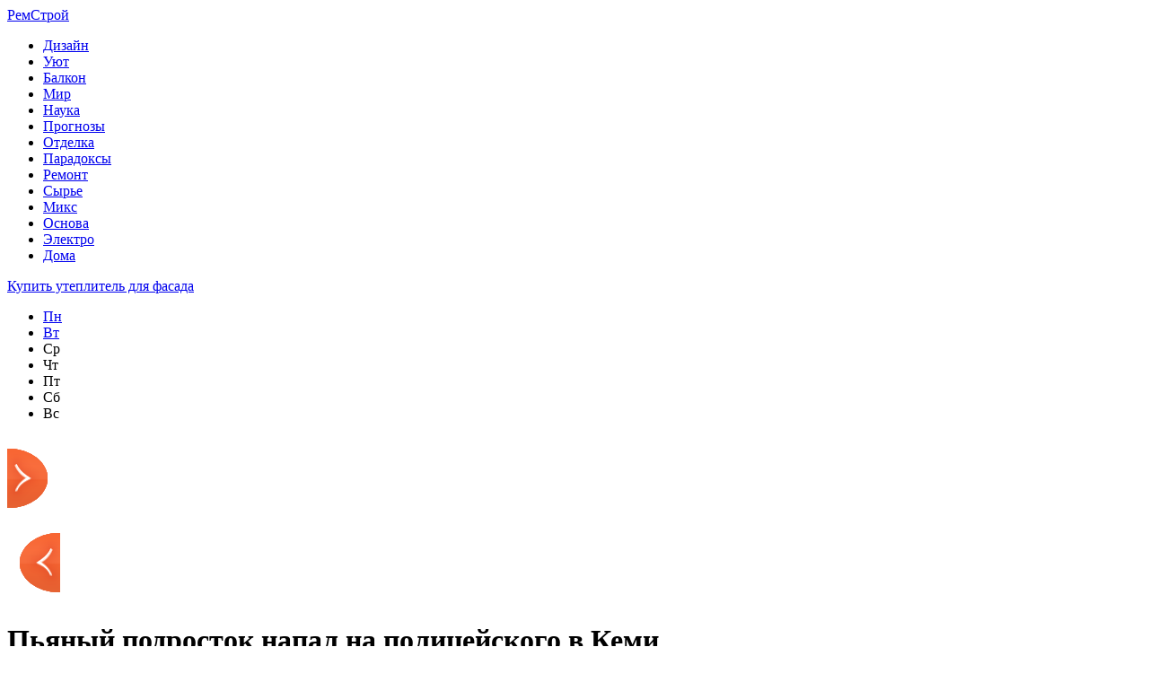

--- FILE ---
content_type: text/html; charset=UTF-8
request_url: http://www.ap7.ru/miks/%D0%BF%D1%8C%D1%8F%D0%BD%D1%8B%D0%B9-%D0%BF%D0%BE%D0%B4%D1%80%D0%BE%D1%81%D1%82%D0%BE%D0%BA-%D0%BD%D0%B0%D0%BF%D0%B0%D0%BB-%D0%BD%D0%B0-%D0%BF%D0%BE%D0%BB%D0%B8%D1%86%D0%B5%D0%B9%D1%81%D0%BA%D0%BE.html
body_size: 7885
content:
<!DOCTYPE html PUBLIC "-//W3C//DTD XHTML 1.0 Transitional//EN" "http://www.w3.org/TR/xhtml1/DTD/xhtml1-transitional.dtd">
<html xmlns="http://www.w3.org/1999/xhtml">
<head>
<meta http-equiv="Content-Type" content="text/html; charset=utf-8" />

<title>Пьяный подросток напал на полицейского в Кеми</title>
<meta name="description" content="Следком Карелии возбудил уголовное дело в отношении 16-летнего подростка, напавшего на полицейского в Кеми, сообщает ведомство. По версии следствия, вечером 17 мая 2018 года сотрудники полиции, находясь на службе в городе Кеми, обнаружили на улице несовершеннолетнего, который находился в состоянии опьянения и нарушал общественный порядок." />

<link rel="Shortcut Icon" href="http://www.ap7.ru/favicon.png" type="image/x-icon" />
<link rel="alternate" type="application/rss+xml" title="РемСтрой - RSS" href="http://www.ap7.ru/feed/" />
<link rel="stylesheet" href="http://www.ap7.ru/wp-content/themes/stroyka/style.css" type="text/css" />
<script src="//ajax.googleapis.com/ajax/libs/jquery/2.1.4/jquery.min.js"></script>
<link href='http://fonts.googleapis.com/css?family=Cuprum:400,400italic&subset=cyrillic' rel='stylesheet' type='text/css'>
<link href='http://fonts.googleapis.com/css?family=Open+Sans+Condensed:300,700,300italic&subset=latin,cyrillic' rel='stylesheet' type='text/css'><meta name='robots' content='max-image-preview:large' />
<style id='classic-theme-styles-inline-css' type='text/css'>
/*! This file is auto-generated */
.wp-block-button__link{color:#fff;background-color:#32373c;border-radius:9999px;box-shadow:none;text-decoration:none;padding:calc(.667em + 2px) calc(1.333em + 2px);font-size:1.125em}.wp-block-file__button{background:#32373c;color:#fff;text-decoration:none}
</style>
<style id='global-styles-inline-css' type='text/css'>
body{--wp--preset--color--black: #000000;--wp--preset--color--cyan-bluish-gray: #abb8c3;--wp--preset--color--white: #ffffff;--wp--preset--color--pale-pink: #f78da7;--wp--preset--color--vivid-red: #cf2e2e;--wp--preset--color--luminous-vivid-orange: #ff6900;--wp--preset--color--luminous-vivid-amber: #fcb900;--wp--preset--color--light-green-cyan: #7bdcb5;--wp--preset--color--vivid-green-cyan: #00d084;--wp--preset--color--pale-cyan-blue: #8ed1fc;--wp--preset--color--vivid-cyan-blue: #0693e3;--wp--preset--color--vivid-purple: #9b51e0;--wp--preset--gradient--vivid-cyan-blue-to-vivid-purple: linear-gradient(135deg,rgba(6,147,227,1) 0%,rgb(155,81,224) 100%);--wp--preset--gradient--light-green-cyan-to-vivid-green-cyan: linear-gradient(135deg,rgb(122,220,180) 0%,rgb(0,208,130) 100%);--wp--preset--gradient--luminous-vivid-amber-to-luminous-vivid-orange: linear-gradient(135deg,rgba(252,185,0,1) 0%,rgba(255,105,0,1) 100%);--wp--preset--gradient--luminous-vivid-orange-to-vivid-red: linear-gradient(135deg,rgba(255,105,0,1) 0%,rgb(207,46,46) 100%);--wp--preset--gradient--very-light-gray-to-cyan-bluish-gray: linear-gradient(135deg,rgb(238,238,238) 0%,rgb(169,184,195) 100%);--wp--preset--gradient--cool-to-warm-spectrum: linear-gradient(135deg,rgb(74,234,220) 0%,rgb(151,120,209) 20%,rgb(207,42,186) 40%,rgb(238,44,130) 60%,rgb(251,105,98) 80%,rgb(254,248,76) 100%);--wp--preset--gradient--blush-light-purple: linear-gradient(135deg,rgb(255,206,236) 0%,rgb(152,150,240) 100%);--wp--preset--gradient--blush-bordeaux: linear-gradient(135deg,rgb(254,205,165) 0%,rgb(254,45,45) 50%,rgb(107,0,62) 100%);--wp--preset--gradient--luminous-dusk: linear-gradient(135deg,rgb(255,203,112) 0%,rgb(199,81,192) 50%,rgb(65,88,208) 100%);--wp--preset--gradient--pale-ocean: linear-gradient(135deg,rgb(255,245,203) 0%,rgb(182,227,212) 50%,rgb(51,167,181) 100%);--wp--preset--gradient--electric-grass: linear-gradient(135deg,rgb(202,248,128) 0%,rgb(113,206,126) 100%);--wp--preset--gradient--midnight: linear-gradient(135deg,rgb(2,3,129) 0%,rgb(40,116,252) 100%);--wp--preset--font-size--small: 13px;--wp--preset--font-size--medium: 20px;--wp--preset--font-size--large: 36px;--wp--preset--font-size--x-large: 42px;--wp--preset--spacing--20: 0.44rem;--wp--preset--spacing--30: 0.67rem;--wp--preset--spacing--40: 1rem;--wp--preset--spacing--50: 1.5rem;--wp--preset--spacing--60: 2.25rem;--wp--preset--spacing--70: 3.38rem;--wp--preset--spacing--80: 5.06rem;--wp--preset--shadow--natural: 6px 6px 9px rgba(0, 0, 0, 0.2);--wp--preset--shadow--deep: 12px 12px 50px rgba(0, 0, 0, 0.4);--wp--preset--shadow--sharp: 6px 6px 0px rgba(0, 0, 0, 0.2);--wp--preset--shadow--outlined: 6px 6px 0px -3px rgba(255, 255, 255, 1), 6px 6px rgba(0, 0, 0, 1);--wp--preset--shadow--crisp: 6px 6px 0px rgba(0, 0, 0, 1);}:where(.is-layout-flex){gap: 0.5em;}:where(.is-layout-grid){gap: 0.5em;}body .is-layout-flex{display: flex;}body .is-layout-flex{flex-wrap: wrap;align-items: center;}body .is-layout-flex > *{margin: 0;}body .is-layout-grid{display: grid;}body .is-layout-grid > *{margin: 0;}:where(.wp-block-columns.is-layout-flex){gap: 2em;}:where(.wp-block-columns.is-layout-grid){gap: 2em;}:where(.wp-block-post-template.is-layout-flex){gap: 1.25em;}:where(.wp-block-post-template.is-layout-grid){gap: 1.25em;}.has-black-color{color: var(--wp--preset--color--black) !important;}.has-cyan-bluish-gray-color{color: var(--wp--preset--color--cyan-bluish-gray) !important;}.has-white-color{color: var(--wp--preset--color--white) !important;}.has-pale-pink-color{color: var(--wp--preset--color--pale-pink) !important;}.has-vivid-red-color{color: var(--wp--preset--color--vivid-red) !important;}.has-luminous-vivid-orange-color{color: var(--wp--preset--color--luminous-vivid-orange) !important;}.has-luminous-vivid-amber-color{color: var(--wp--preset--color--luminous-vivid-amber) !important;}.has-light-green-cyan-color{color: var(--wp--preset--color--light-green-cyan) !important;}.has-vivid-green-cyan-color{color: var(--wp--preset--color--vivid-green-cyan) !important;}.has-pale-cyan-blue-color{color: var(--wp--preset--color--pale-cyan-blue) !important;}.has-vivid-cyan-blue-color{color: var(--wp--preset--color--vivid-cyan-blue) !important;}.has-vivid-purple-color{color: var(--wp--preset--color--vivid-purple) !important;}.has-black-background-color{background-color: var(--wp--preset--color--black) !important;}.has-cyan-bluish-gray-background-color{background-color: var(--wp--preset--color--cyan-bluish-gray) !important;}.has-white-background-color{background-color: var(--wp--preset--color--white) !important;}.has-pale-pink-background-color{background-color: var(--wp--preset--color--pale-pink) !important;}.has-vivid-red-background-color{background-color: var(--wp--preset--color--vivid-red) !important;}.has-luminous-vivid-orange-background-color{background-color: var(--wp--preset--color--luminous-vivid-orange) !important;}.has-luminous-vivid-amber-background-color{background-color: var(--wp--preset--color--luminous-vivid-amber) !important;}.has-light-green-cyan-background-color{background-color: var(--wp--preset--color--light-green-cyan) !important;}.has-vivid-green-cyan-background-color{background-color: var(--wp--preset--color--vivid-green-cyan) !important;}.has-pale-cyan-blue-background-color{background-color: var(--wp--preset--color--pale-cyan-blue) !important;}.has-vivid-cyan-blue-background-color{background-color: var(--wp--preset--color--vivid-cyan-blue) !important;}.has-vivid-purple-background-color{background-color: var(--wp--preset--color--vivid-purple) !important;}.has-black-border-color{border-color: var(--wp--preset--color--black) !important;}.has-cyan-bluish-gray-border-color{border-color: var(--wp--preset--color--cyan-bluish-gray) !important;}.has-white-border-color{border-color: var(--wp--preset--color--white) !important;}.has-pale-pink-border-color{border-color: var(--wp--preset--color--pale-pink) !important;}.has-vivid-red-border-color{border-color: var(--wp--preset--color--vivid-red) !important;}.has-luminous-vivid-orange-border-color{border-color: var(--wp--preset--color--luminous-vivid-orange) !important;}.has-luminous-vivid-amber-border-color{border-color: var(--wp--preset--color--luminous-vivid-amber) !important;}.has-light-green-cyan-border-color{border-color: var(--wp--preset--color--light-green-cyan) !important;}.has-vivid-green-cyan-border-color{border-color: var(--wp--preset--color--vivid-green-cyan) !important;}.has-pale-cyan-blue-border-color{border-color: var(--wp--preset--color--pale-cyan-blue) !important;}.has-vivid-cyan-blue-border-color{border-color: var(--wp--preset--color--vivid-cyan-blue) !important;}.has-vivid-purple-border-color{border-color: var(--wp--preset--color--vivid-purple) !important;}.has-vivid-cyan-blue-to-vivid-purple-gradient-background{background: var(--wp--preset--gradient--vivid-cyan-blue-to-vivid-purple) !important;}.has-light-green-cyan-to-vivid-green-cyan-gradient-background{background: var(--wp--preset--gradient--light-green-cyan-to-vivid-green-cyan) !important;}.has-luminous-vivid-amber-to-luminous-vivid-orange-gradient-background{background: var(--wp--preset--gradient--luminous-vivid-amber-to-luminous-vivid-orange) !important;}.has-luminous-vivid-orange-to-vivid-red-gradient-background{background: var(--wp--preset--gradient--luminous-vivid-orange-to-vivid-red) !important;}.has-very-light-gray-to-cyan-bluish-gray-gradient-background{background: var(--wp--preset--gradient--very-light-gray-to-cyan-bluish-gray) !important;}.has-cool-to-warm-spectrum-gradient-background{background: var(--wp--preset--gradient--cool-to-warm-spectrum) !important;}.has-blush-light-purple-gradient-background{background: var(--wp--preset--gradient--blush-light-purple) !important;}.has-blush-bordeaux-gradient-background{background: var(--wp--preset--gradient--blush-bordeaux) !important;}.has-luminous-dusk-gradient-background{background: var(--wp--preset--gradient--luminous-dusk) !important;}.has-pale-ocean-gradient-background{background: var(--wp--preset--gradient--pale-ocean) !important;}.has-electric-grass-gradient-background{background: var(--wp--preset--gradient--electric-grass) !important;}.has-midnight-gradient-background{background: var(--wp--preset--gradient--midnight) !important;}.has-small-font-size{font-size: var(--wp--preset--font-size--small) !important;}.has-medium-font-size{font-size: var(--wp--preset--font-size--medium) !important;}.has-large-font-size{font-size: var(--wp--preset--font-size--large) !important;}.has-x-large-font-size{font-size: var(--wp--preset--font-size--x-large) !important;}
.wp-block-navigation a:where(:not(.wp-element-button)){color: inherit;}
:where(.wp-block-post-template.is-layout-flex){gap: 1.25em;}:where(.wp-block-post-template.is-layout-grid){gap: 1.25em;}
:where(.wp-block-columns.is-layout-flex){gap: 2em;}:where(.wp-block-columns.is-layout-grid){gap: 2em;}
.wp-block-pullquote{font-size: 1.5em;line-height: 1.6;}
</style>
<script type="text/javascript" id="wp-postviews-cache-js-extra">
/* <![CDATA[ */
var viewsCacheL10n = {"admin_ajax_url":"http:\/\/www.ap7.ru\/wp-admin\/admin-ajax.php","post_id":"37945"};
/* ]]> */
</script>
<script type="text/javascript" src="http://www.ap7.ru/wp-content/plugins/post-views-counter-x/postviews-cache.js?ver=6.5.5" id="wp-postviews-cache-js"></script>
<link rel="canonical" href="http://www.ap7.ru/miks/%d0%bf%d1%8c%d1%8f%d0%bd%d1%8b%d0%b9-%d0%bf%d0%be%d0%b4%d1%80%d0%be%d1%81%d1%82%d0%be%d0%ba-%d0%bd%d0%b0%d0%bf%d0%b0%d0%bb-%d0%bd%d0%b0-%d0%bf%d0%be%d0%bb%d0%b8%d1%86%d0%b5%d0%b9%d1%81%d0%ba%d0%be.html" />
<link rel="alternate" type="application/json+oembed" href="http://www.ap7.ru/wp-json/oembed/1.0/embed?url=http%3A%2F%2Fwww.ap7.ru%2Fmiks%2F%25d0%25bf%25d1%258c%25d1%258f%25d0%25bd%25d1%258b%25d0%25b9-%25d0%25bf%25d0%25be%25d0%25b4%25d1%2580%25d0%25be%25d1%2581%25d1%2582%25d0%25be%25d0%25ba-%25d0%25bd%25d0%25b0%25d0%25bf%25d0%25b0%25d0%25bb-%25d0%25bd%25d0%25b0-%25d0%25bf%25d0%25be%25d0%25bb%25d0%25b8%25d1%2586%25d0%25b5%25d0%25b9%25d1%2581%25d0%25ba%25d0%25be.html" />
<link rel="alternate" type="text/xml+oembed" href="http://www.ap7.ru/wp-json/oembed/1.0/embed?url=http%3A%2F%2Fwww.ap7.ru%2Fmiks%2F%25d0%25bf%25d1%258c%25d1%258f%25d0%25bd%25d1%258b%25d0%25b9-%25d0%25bf%25d0%25be%25d0%25b4%25d1%2580%25d0%25be%25d1%2581%25d1%2582%25d0%25be%25d0%25ba-%25d0%25bd%25d0%25b0%25d0%25bf%25d0%25b0%25d0%25bb-%25d0%25bd%25d0%25b0-%25d0%25bf%25d0%25be%25d0%25bb%25d0%25b8%25d1%2586%25d0%25b5%25d0%25b9%25d1%2581%25d0%25ba%25d0%25be.html&#038;format=xml" />
</head>

<body>
<div id="header">
	<div class="inhead">
		<div class="logo">
			<div class="inlogo"><a href="http://www.ap7.ru/">РемСтрой</a></div>
		</div>
		<div class="menu">
			<ul>
								<li><a href="http://www.ap7.ru/category/dizayn">Дизайн</a></li>
								
								<li><a href="http://www.ap7.ru/category/blagoustroystvo">Уют</a></li>
								
								<li><a href="http://www.ap7.ru/category/balkon">Балкон</a></li>
				
								<li><a href="http://www.ap7.ru/category/na_zlobu_dnja">Мир</a></li>
								
								<li><a href="http://www.ap7.ru/category/novosti-tehnologiy">Наука</a></li>
								
								<li><a href="http://www.ap7.ru/category/prognozy">Прогнозы</a></li>
				
								<li><a href="http://www.ap7.ru/category/otdelka">Отделка</a></li>
								
								<li><a href="http://www.ap7.ru/category/paradoksi">Парадоксы</a></li>
								
								<li><a href="http://www.ap7.ru/category/remont">Ремонт</a></li>
								
								<li><a href="http://www.ap7.ru/category/stroitelnyie-instrumentyi-i-materialyi">Сырье</a></li>
								
								<li class="current"><a href="http://www.ap7.ru/category/miks">Микс</a></li>
								
								<li><a href="http://www.ap7.ru/category/fundament">Основа</a></li>
								
								<li><a href="http://www.ap7.ru/category/elektrichestvo">Электро</a></li>
								
								<li><a href="http://www.ap7.ru/category/stroitelstvo-doma">Дома</a></li>
								
			</ul>
		</div>
	</div>
	<div class="preslin">
		<div class="sliner">
		<ul>
						<li><a href="http://www.ap7.ru/otdelka/kupit-uteplitel-dlya-fasada.html">Купить утеплитель для фасада</a></li>
						<li><a href="http://www.ap7.ru/balkon/priobresti-kachestvennye-okna-po-horoshej-czene.html">Приобрести качественные окна по хорошей цене</a></li>
						<li><a href="http://www.ap7.ru/na_zlobu_dnja/tecz-2-energeticheskoe-serdcze-vladivostoka-plany-po-modernizaczii-stanczii.html">ТЭЦ-2 – энергетическое сердце Владивостока: планы по модернизации станции</a></li>
						<li><a href="http://www.ap7.ru/na_zlobu_dnja/okrug-pervyj-municzipalnaya-reforma-zaglyanet-vo-vse-rajony-primorya.html">Округ первый: муниципальная реформа заглянет во все районы Приморья</a></li>
						<li><a href="http://www.ap7.ru/na_zlobu_dnja/spichku-kin-ryba-sgorit-kto-i-kak-zasoryaet-zaliv-nahodka.html">"Спичку кинь, рыба сгорит": кто и как засоряет залив Находка</a></li>
					</ul>	
		</div>
		
		<!--noindex-->
		<div class="klefa">
			<ul>
				<li class=""><a href="http://www.ap7.ru/2026/01/26">Пн</a></li>
<li class="segday"><a href="http://www.ap7.ru/2026/01/27">Вт</a></li>
<li class="nexday">Ср</li>
<li class="nexday">Чт</li>
<li class="nexday">Пт</li>
<li class="nexday">Сб</li>
<li class="nexday">Вс</li>
			</ul>
		</div>
		<!--/noindex-->
	</div>	
</div>


<div id="container">
														<div class="kopr"><a href="http://www.ap7.ru/na_zlobu_dnja/%d0%be%d1%82-%d1%81%d0%be%d1%85%d1%80%d0%b0%d0%bd%d0%b5%d0%bd%d0%b8%d1%8f-%d0%ba-%d1%80%d0%b0%d0%b7%d0%b2%d0%b8%d1%82%d0%b8%d1%8e.html"><img src="http://www.ap7.ru/img/righta.png" width="59" height="94" alt="Следующая новость" title="Следующая новость" /></a></div>
										<div class="kopl"><a href="http://www.ap7.ru/na_zlobu_dnja/%d0%b2%d0%be-%d0%b2%d0%bb%d0%b0%d0%b4%d0%b8%d0%b2%d0%be%d1%81%d1%82%d0%be%d0%ba%d0%b5-%d0%bf%d0%be%d1%8f%d0%b2%d0%b8%d0%bb%d0%b0%d1%81%d1%8c-%d1%83%d0%bb%d0%b8%d1%86%d0%b0-%d0%bc%d0%b0%d0%b9%d0%be.html"><img src="http://www.ap7.ru/img/lefta.png" width="59" height="94" alt="Предыдущая новость" title="Предыдущая новость" /></a></div>
				
<div id="side1">


	<div class="prestar">
		<div class="maintit2"><h1>Пьяный подросток напал на полицейского в Кеми</h1></div>
		<div class="star"><img src="http://www.ap7.ru/img/star.png" width="27" height="28" /></div>
	</div>
	<div id="podzag">
		<div id="rubr"><div id="breadcrumb"><ul><li><a href="http://www.ap7.ru">Главная</a></li><li>&gt;</li><li><a href="http://www.ap7.ru/category/miks">Микс</a></li></ul></div></div>
		<div id="delilka"><div id="delilka">
	<img src="http://www.ap7.ru/wp-content/themes/stroyka/modules/soc/vk.png" width="18" height="18" title="Поделиться ссылкой ВКонтакте" style="cursor:pointer;" onclick="window.open('http://vkontakte.ru/share.php?url=http://www.ap7.ru/miks/%d0%bf%d1%8c%d1%8f%d0%bd%d1%8b%d0%b9-%d0%bf%d0%be%d0%b4%d1%80%d0%be%d1%81%d1%82%d0%be%d0%ba-%d0%bd%d0%b0%d0%bf%d0%b0%d0%bb-%d0%bd%d0%b0-%d0%bf%d0%be%d0%bb%d0%b8%d1%86%d0%b5%d0%b9%d1%81%d0%ba%d0%be.html','gener','width=500,height=400,top='+((screen.height-400)/2)+',left='+((screen.width-500)/2)+',toolbar=no,location=no,directories=no,status=no,menubar=no,scrollbars=no,resizable=no')" />
	<img src="http://www.ap7.ru/wp-content/themes/stroyka/modules/soc/fb.png" width="18" height="18" title="Поделиться ссылкой в Facebook" style="cursor:pointer;" onclick="window.open('http://www.facebook.com/sharer.php?u=http://www.ap7.ru/miks/%d0%bf%d1%8c%d1%8f%d0%bd%d1%8b%d0%b9-%d0%bf%d0%be%d0%b4%d1%80%d0%be%d1%81%d1%82%d0%be%d0%ba-%d0%bd%d0%b0%d0%bf%d0%b0%d0%bb-%d0%bd%d0%b0-%d0%bf%d0%be%d0%bb%d0%b8%d1%86%d0%b5%d0%b9%d1%81%d0%ba%d0%be.html','gener','width=500,height=400,top='+((screen.height-400)/2)+',left='+((screen.width-500)/2)+',toolbar=no,location=no,directories=no,status=no,menubar=no,scrollbars=no,resizable=no')" />
	<a href="http://www.ap7.ru/red.php?http://twitter.com/home?status=Пьяный подросток напал на полицейского в Кеми - http://www.ap7.ru/miks/%d0%bf%d1%8c%d1%8f%d0%bd%d1%8b%d0%b9-%d0%bf%d0%be%d0%b4%d1%80%d0%be%d1%81%d1%82%d0%be%d0%ba-%d0%bd%d0%b0%d0%bf%d0%b0%d0%bb-%d0%bd%d0%b0-%d0%bf%d0%be%d0%bb%d0%b8%d1%86%d0%b5%d0%b9%d1%81%d0%ba%d0%be.html" target="_blank" rel="nofollow"><img src="http://www.ap7.ru/wp-content/themes/stroyka/modules/soc/tw.png" width="18" height="18" title="Поделиться ссылкой в Twitter" /></a>
	<img src="http://www.ap7.ru/wp-content/themes/stroyka/modules/soc/mm.png" width="18" height="18" title="Поделиться ссылкой в Моем Мире" style="cursor:pointer;" onclick="window.open('http://connect.mail.ru/share?share_url=http://www.ap7.ru/miks/%d0%bf%d1%8c%d1%8f%d0%bd%d1%8b%d0%b9-%d0%bf%d0%be%d0%b4%d1%80%d0%be%d1%81%d1%82%d0%be%d0%ba-%d0%bd%d0%b0%d0%bf%d0%b0%d0%bb-%d0%bd%d0%b0-%d0%bf%d0%be%d0%bb%d0%b8%d1%86%d0%b5%d0%b9%d1%81%d0%ba%d0%be.html','gener','width=512,height=332,top='+((screen.height-332)/2)+',left='+((screen.width-512)/2)+',toolbar=no,location=no,directories=no,status=no,menubar=no,scrollbars=no,resizable=no')" />
	<img src="http://www.ap7.ru/wp-content/themes/stroyka/modules/soc/od.png" width="18" height="18" title="Поделиться ссылкой в Одноклассниках" style="cursor:pointer;" onclick="window.open('http://www.odnoklassniki.ru/dk?st.cmd=addShare&st.s=0&st._surl==http://www.ap7.ru/miks/%d0%bf%d1%8c%d1%8f%d0%bd%d1%8b%d0%b9-%d0%bf%d0%be%d0%b4%d1%80%d0%be%d1%81%d1%82%d0%be%d0%ba-%d0%bd%d0%b0%d0%bf%d0%b0%d0%bb-%d0%bd%d0%b0-%d0%bf%d0%be%d0%bb%d0%b8%d1%86%d0%b5%d0%b9%d1%81%d0%ba%d0%be.html','gener','width=580,height=420,top='+((screen.height-420)/2)+',left='+((screen.width-580)/2)+',toolbar=no,location=no,directories=no,status=no,menubar=no,scrollbars=no,resizable=no')" />
</div></div>
		<div id="datecont">05.06.2018 3:24 </div>
	</div>
	
					<div id="maig2">
				<div class="lobster">
									<p>Следком Карелии возбудил уголовное дело в отношении 16-летнего подростка, напавшего на полицейского в Кеми, сообщает ведомство.</p>
<p>По версии следствия, вечером 17 мая 2018 года сотрудники полиции, находясь на службе в городе Кеми, обнаружили на улице несовершеннолетнего, который находился в состоянии опьянения и нарушал общественный порядок. На замечание полицейских молодой человек отреагировал агрессивно и напал на одного из полицейских.</p>
<p>В настоящее время по делу проводятся следственные действия, устанавливаются обстоятельства происшедшего. Наказание за данное преступление предусмотрено в виде лишения свободы на срок до 5 лет.</p>
<p><!--noindex--><a href="http://www.ap7.ru/red.php?http://rk.karelia.ru/accident/podrostkok-napal-na-politsejskogo-v-kemi/" rel="nofollow" target="_blank">Источник</a><!--/noindex--></p>
				</div>
			</div>	
		

			<div id="lodka">
				<div id="magna">
				<div class="cater2"><p>Читайте также</p></div>
				<ul>
								<li><a href="http://www.ap7.ru/otdelka/kupit-uteplitel-dlya-fasada.html">Купить утеплитель для фасада</a></li>
								<li><a href="http://www.ap7.ru/balkon/priobresti-kachestvennye-okna-po-horoshej-czene.html">Приобрести качественные окна по хорошей цене</a></li>
								<li><a href="http://www.ap7.ru/na_zlobu_dnja/tecz-2-energeticheskoe-serdcze-vladivostoka-plany-po-modernizaczii-stanczii.html">ТЭЦ-2 – энергетическое сердце Владивостока: планы по модернизации станции</a></li>
								<li><a href="http://www.ap7.ru/na_zlobu_dnja/okrug-pervyj-municzipalnaya-reforma-zaglyanet-vo-vse-rajony-primorya.html">Округ первый: муниципальная реформа заглянет во все районы Приморья</a></li>
								<li><a href="http://www.ap7.ru/na_zlobu_dnja/spichku-kin-ryba-sgorit-kto-i-kak-zasoryaet-zaliv-nahodka.html">"Спичку кинь, рыба сгорит": кто и как засоряет залив Находка</a></li>
								</ul>
				</div>
				
			</div>

	

</div>





















<div id="sibar">

<div id="side2">
	<div class="siti">ТОП-7</div>
		<div class="mainka">
			<a href="http://www.ap7.ru/otdelka/kupit-uteplitel-dlya-fasada.html"><div class="imaga"><img src="http://www.ap7.ru/wp-content/uploads/2022/09/beltermo_at_house_3_.jpg-1680×1680-google-chrome-130x130.jpg" alt="Купить утеплитель для фасада" title="Купить утеплитель для фасада" width="120" height="90" /></a></div>
		<div class="zagar"><a href="http://www.ap7.ru/otdelka/kupit-uteplitel-dlya-fasada.html">Купить утеплитель для фасада</a></div>
	</div>
		<div class="mainka">
			<a href="http://www.ap7.ru/balkon/priobresti-kachestvennye-okna-po-horoshej-czene.html"><div class="imaga"><img src="http://www.ap7.ru/wp-content/uploads/2021/12/profil-dlya-plastikovyh-okon-130x130.jpg" alt="Приобрести качественные окна по хорошей цене" title="Приобрести качественные окна по хорошей цене" width="120" height="90" /></a></div>
		<div class="zagar"><a href="http://www.ap7.ru/balkon/priobresti-kachestvennye-okna-po-horoshej-czene.html">Приобрести качественные окна по хорошей цене</a></div>
	</div>
		<div class="mainka">
			<a href="http://www.ap7.ru/na_zlobu_dnja/tecz-2-energeticheskoe-serdcze-vladivostoka-plany-po-modernizaczii-stanczii.html"><div class="imaga"><img src="http://www.ap7.ru/wp-content/uploads/2020/11/100247_l-130x130.jpg" alt="ТЭЦ-2 – энергетическое сердце Владивостока: планы по модернизации станции" title="ТЭЦ-2 – энергетическое сердце Владивостока: планы по модернизации станции" width="120" height="90" /></a></div>
		<div class="zagar"><a href="http://www.ap7.ru/na_zlobu_dnja/tecz-2-energeticheskoe-serdcze-vladivostoka-plany-po-modernizaczii-stanczii.html">ТЭЦ-2 – энергетическое сердце Владивостока: планы по модернизации станции</a></div>
	</div>
		<div class="mainka">
		<a href="http://www.ap7.ru/na_zlobu_dnja/okrug-pervyj-municzipalnaya-reforma-zaglyanet-vo-vse-rajony-primorya.html"><div class="imaga"><img src="http://www.ap7.ru/wp-content/plugins/img-in-post/nopic.jpg" width="120" height="90" /></a></div>
		<div class="zagar"><a href="http://www.ap7.ru/na_zlobu_dnja/okrug-pervyj-municzipalnaya-reforma-zaglyanet-vo-vse-rajony-primorya.html">Округ первый: муниципальная реформа заглянет во все районы Приморья</a></div>
	</div>
		<div class="mainka">
			<a href="http://www.ap7.ru/na_zlobu_dnja/spichku-kin-ryba-sgorit-kto-i-kak-zasoryaet-zaliv-nahodka.html"><div class="imaga"><img src="http://www.ap7.ru/wp-content/uploads/2020/11/100285_l-130x130.jpg" alt=""Спичку кинь, рыба сгорит": кто и как засоряет залив Находка" title=""Спичку кинь, рыба сгорит": кто и как засоряет залив Находка" width="120" height="90" /></a></div>
		<div class="zagar"><a href="http://www.ap7.ru/na_zlobu_dnja/spichku-kin-ryba-sgorit-kto-i-kak-zasoryaet-zaliv-nahodka.html">"Спичку кинь, рыба сгорит": кто и как засоряет залив Находка</a></div>
	</div>
		<div class="mainka">
		<a href="http://www.ap7.ru/na_zlobu_dnja/ocherednoj-tochechnyj-skandal.html"><div class="imaga"><img src="http://www.ap7.ru/wp-content/plugins/img-in-post/nopic.jpg" width="120" height="90" /></a></div>
		<div class="zagar"><a href="http://www.ap7.ru/na_zlobu_dnja/ocherednoj-tochechnyj-skandal.html">Очередной точечный скандал</a></div>
	</div>
		<div class="mainka">
			<a href="http://www.ap7.ru/na_zlobu_dnja/muzhchinam-ne-nuzhen-prazdnik.html"><div class="imaga"><img src="http://www.ap7.ru/wp-content/uploads/2020/11/100287_l-130x130.jpg" alt="Мужчинам не нужен праздник" title="Мужчинам не нужен праздник" width="120" height="90" /></a></div>
		<div class="zagar"><a href="http://www.ap7.ru/na_zlobu_dnja/muzhchinam-ne-nuzhen-prazdnik.html">Мужчинам не нужен праздник</a></div>
	</div>
	</div>

<div id="side3">


	
	<div id="kais">
	<div class="cater"><p>Последние новости</p></div>
	<div class="caren">
		<ul>
				<li><span>19:31</span> <a href="http://www.ap7.ru/otdelka/kupit-uteplitel-dlya-fasada.html">Купить утеплитель для фасада</a></li>
				<li><span>12:41</span> <a href="http://www.ap7.ru/balkon/priobresti-kachestvennye-okna-po-horoshej-czene.html">Приобрести качественные окна по хорошей цене</a></li>
				<li><span>23:01</span> <a href="http://www.ap7.ru/na_zlobu_dnja/tecz-2-energeticheskoe-serdcze-vladivostoka-plany-po-modernizaczii-stanczii.html">ТЭЦ-2 – энергетическое сердце Владивостока: планы по модернизации станции</a></li>
				<li><span>20:11</span> <a href="http://www.ap7.ru/na_zlobu_dnja/okrug-pervyj-municzipalnaya-reforma-zaglyanet-vo-vse-rajony-primorya.html">Округ первый: муниципальная реформа заглянет во все районы Приморья</a></li>
				<li><span>18:11</span> <a href="http://www.ap7.ru/na_zlobu_dnja/spichku-kin-ryba-sgorit-kto-i-kak-zasoryaet-zaliv-nahodka.html">"Спичку кинь, рыба сгорит": кто и как засоряет залив Находка</a></li>
				<li><span>16:01</span> <a href="http://www.ap7.ru/na_zlobu_dnja/ocherednoj-tochechnyj-skandal.html">Очередной точечный скандал</a></li>
				<li><span>13:52</span> <a href="http://www.ap7.ru/na_zlobu_dnja/muzhchinam-ne-nuzhen-prazdnik.html">Мужчинам не нужен праздник</a></li>
				<li><span>11:52</span> <a href="http://www.ap7.ru/na_zlobu_dnja/zavershilsya-pervyj-etap-morskih-issledovanij-v-ramkah-proekta-arctic-connect.html">Завершился первый этап морских исследований в рамках проекта Arctic Connect</a></li>
				<li><span>9:51</span> <a href="http://www.ap7.ru/na_zlobu_dnja/zachem-vladivostoku-derevya.html">Зачем Владивостоку деревья?</a></li>
				<li><span>7:41</span> <a href="http://www.ap7.ru/na_zlobu_dnja/na-urovne-krizisa-inczident-s-teatrom-kukol-pokazal-problemy-razvitiya.html">"На уровне кризиса": инцидент с театром кукол показал проблемы развития</a></li>
				<li><span>13:01</span> <a href="http://www.ap7.ru/na_zlobu_dnja/nedvizhimost-vladivostoka-v-poiskah-sprosa.html">Недвижимость Владивостока в поисках спроса</a></li>
				<li><span>11:01</span> <a href="http://www.ap7.ru/na_zlobu_dnja/regionam-dalnego-vostoka-vypisan-reczept-razvitiya.html">Регионам Дальнего Востока выписан рецепт развития</a></li>
				<li><span>8:51</span> <a href="http://www.ap7.ru/na_zlobu_dnja/ipotechnyj-azhiotazh-hoteli-kak-luchshe-poluchilos-kak-vsegda.html">Ипотечный ажиотаж: Хотели как лучше, получилось как всегда</a></li>
				<li><span>9:41</span> <a href="http://www.ap7.ru/na_zlobu_dnja/vo-floride-sravnyalos-kolichestvo-golosov-u-oboih-kandidatov-na-post-prezidenta-ssha.html">Во Флориде сравнялось количество голосов у обоих кандидатов на пост президента США</a></li>
				<li><span>7:31</span> <a href="http://www.ap7.ru/na_zlobu_dnja/shtat-odinokoj-zvezdy-i-kanzas-pereshli-na-storonu-trampa.html">Штат "одинокой звезды" и Канзас перешли на сторону Трампа</a></li>
				<li><span>5:31</span> <a href="http://www.ap7.ru/na_zlobu_dnja/kandidaty-v-prezidenty-ssha-dyshat-drug-drugu-v-spiny.html">Кандидаты в президенты США дышат друг-другу в спины</a></li>
				<li><span>23:21</span> <a href="http://www.ap7.ru/na_zlobu_dnja/vooruzhyonnye-naemniki-ne-puskayut-dokerov-v-vmtp.html">Вооружённые наемники не пускают докеров в ВМТП</a></li>
						<li><span>22:02</span> <a href="http://www.ap7.ru/miks/yuridicheskaya-bezopasnost-kak-otlichit-profi-ot-aferista.html">Юридическая безопасность: как отличить профи от афериста?</a></li>
				<li><span>1:18</span> <a href="http://www.ap7.ru/miks/dokumenty-morskoj-perevozki-pri-gruzoperevozkah-iz-kitaya.html">Документы морской перевозки при грузоперевозках из Китая</a></li>
				<li><span>0:30</span> <a href="http://www.ap7.ru/miks/iskusstvo-dekora-gipsovaya-lepnina-kak-sreda-vdohnoveniya.html">Искусство декора: гипсовая лепнина как среда вдохновения</a></li>
				</ul>
	</div>	
	</div>	
</div>

</div>

</div>
<div id="footer">
	<div class="foonews">
		<div class="fnew1">
						<div class="mainka2">
									<a href="http://www.ap7.ru/blagoustroystvo/populyarnyie-igrushki-minni-i-mikki-maus.html"><div class="imaga2"><img src="http://www.ap7.ru/wp-content/uploads/2019/08/440c5-09-130x130.jpg" alt="Популярные игрушки Минни и Микки Маус" title="Популярные игрушки Минни и Микки Маус" width="205" height="205" /></div></a>
						<div class="inzagar">
				<div class="zagar2"><a href="http://www.ap7.ru/blagoustroystvo/populyarnyie-igrushki-minni-i-mikki-maus.html">Популярные игрушки Минни и Микки Маус</a></div>
				<div class="inico"><img src="http://www.ap7.ru/img/lord.png" width="27" height="28" /></div>
			</div>
			</div>
					</div>
		<div class="fnew2">
						<div class="mainka2">
									<a href="http://www.ap7.ru/stroitelstvo-doma/chto-luchshe-linoleum-ili-laminat.html"><div class="imaga2"><img src="http://www.ap7.ru/wp-content/uploads/2017/09/1-1-130x130.jpg" alt="Что лучше линолеум или ламинат" title="Что лучше линолеум или ламинат" width="205" height="205" /></div></a>
						<div class="inzagar">
				<div class="zagar2"><a href="http://www.ap7.ru/stroitelstvo-doma/chto-luchshe-linoleum-ili-laminat.html">Что лучше линолеум или ламинат</a></div>
				<div class="inico"><img src="http://www.ap7.ru/img/lord.png" width="27" height="28" /></div>
			</div>
			</div>
					</div>
		<div class="fnew3">
						<div class="mainka2">
									<a href="http://www.ap7.ru/fundament/osnovnyie-raznovidnosti-peska-osobennosti-ego-primeneniya.html"><div class="imaga2"><img src="http://www.ap7.ru/wp-content/uploads/2017/09/1-2-130x130.jpg" alt="Основные разновидности песка, особенности его применения" title="Основные разновидности песка, особенности его применения" width="205" height="205" /></div></a>
						<div class="inzagar">
				<div class="zagar2"><a href="http://www.ap7.ru/fundament/osnovnyie-raznovidnosti-peska-osobennosti-ego-primeneniya.html">Основные разновидности песка, особенности его применения</a></div>
				<div class="inico"><img src="http://www.ap7.ru/img/lord.png" width="27" height="28" /></div>
			</div>
			</div>
					</div>
		<div class="fnew4">
						<div class="mainka2">
									<a href="http://www.ap7.ru/na_zlobu_dnja/tecz-2-energeticheskoe-serdcze-vladivostoka-plany-po-modernizaczii-stanczii.html"><div class="imaga2"><img src="http://www.ap7.ru/wp-content/uploads/2020/11/100247_l-130x130.jpg" alt="ТЭЦ-2 – энергетическое сердце Владивостока: планы по модернизации станции" title="ТЭЦ-2 – энергетическое сердце Владивостока: планы по модернизации станции" width="205" height="205" /></div></a>
						<div class="inzagar">
				<div class="zagar2"><a href="http://www.ap7.ru/na_zlobu_dnja/tecz-2-energeticheskoe-serdcze-vladivostoka-plany-po-modernizaczii-stanczii.html">ТЭЦ-2 – энергетическое сердце Владивостока: планы по модернизации станции</a></div>
				<div class="inico"><img src="http://www.ap7.ru/img/lord.png" width="27" height="28" /></div>
			</div>
			</div>
					</div>
	</div>
	
	<div class="lastfoot">
		<div class="foot1">
			<div class="tituha">AP7<span>.ru</span></div>
			<p>2006-2026 &copy; Все права защищены.</p>
			<p>Любое копирование и использование материалов сайта разрешается лишь при использовании активной гиперссылки на источник - ap7.ru</p>
		</div>
		<div class="foot2">
			<div class="tituha">Всегда <span>на связи</span></div>
			<div class="social">
			<ul>
				<li><a href="http://www.ap7.ru/red.php?" rel="nofollow" target="_blank"><img src="http://www.ap7.ru/img/soc1.png" width="40" height="40" /></a></li>
				<li><a href="http://www.ap7.ru/red.php?" rel="nofollow" target="_blank"><img src="http://www.ap7.ru/img/soc2.png" width="40" height="40" /></a></li>
				<li><a href="http://www.ap7.ru/red.php?" rel="nofollow" target="_blank"><img src="http://www.ap7.ru/img/soc3.png" width="40" height="40" /></a></li>
				<li><a href="http://www.ap7.ru/red.php?" rel="nofollow" target="_blank"><img src="http://www.ap7.ru/img/soc4.png" width="40" height="40" /></a></li>
			</ul>
			</div>
			<div class="prsfa">
			<p><img src="http://1by.by/mails/ap7ru.png" /> | <a href="http://www.ap7.ru/sitemap.xml">Карта сайта</a> <a href="http://www.ap7.ru/karta-sayta">HTML</a></p>
			</div>
		</div>
	</div>
</div>

<!--noindex-->
<script src="http://www.ap7.ru/jquery.lockfixed.min.js"></script>
<script src="http://www.ap7.ru/ligo.js"></script>
<img src="https://mc.yandex.ru/watch/46050009" style="position:absolute; left:-9999px;" alt="" /><!--/noindex-->
</body>

</html>